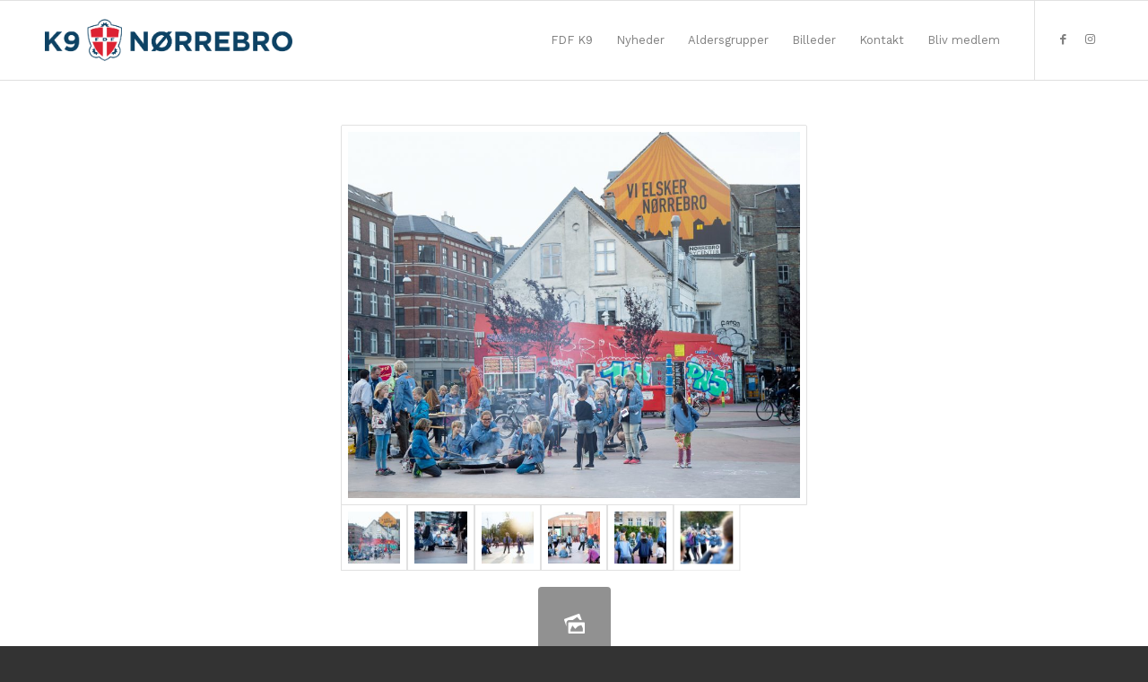

--- FILE ---
content_type: text/html; charset=UTF-8
request_url: https://fdfk9.dk/2017/09/
body_size: 11608
content:
<!DOCTYPE html>
<html lang="da-DK" class="html_stretched responsive av-preloader-disabled  html_header_top html_logo_left html_main_nav_header html_menu_right html_slim html_header_sticky html_header_shrinking html_mobile_menu_phone html_header_searchicon_disabled html_content_align_center html_header_unstick_top html_header_stretch_disabled html_av-overlay-side html_av-overlay-side-classic html_av-submenu-noclone html_entry_id_2334 av-cookies-no-cookie-consent av-no-preview av-default-lightbox html_text_menu_active av-mobile-menu-switch-default">
<head>
<meta charset="UTF-8" />
<meta name="robots" content="noindex, follow" />


<!-- mobile setting -->
<meta name="viewport" content="width=device-width, initial-scale=1">

<!-- Scripts/CSS and wp_head hook -->
<title>september 2017 &#8211; FDF K9 Nørrebro</title>
<meta name='robots' content='max-image-preview:large' />
<link rel="alternate" type="application/rss+xml" title="FDF K9 Nørrebro &raquo; Feed" href="https://fdfk9.dk/feed/" />
<link rel="alternate" type="application/rss+xml" title="FDF K9 Nørrebro &raquo;-kommentar-feed" href="https://fdfk9.dk/comments/feed/" />

<!-- google webfont font replacement -->

			<script type='text/javascript'>

				(function() {

					/*	check if webfonts are disabled by user setting via cookie - or user must opt in.	*/
					var html = document.getElementsByTagName('html')[0];
					var cookie_check = html.className.indexOf('av-cookies-needs-opt-in') >= 0 || html.className.indexOf('av-cookies-can-opt-out') >= 0;
					var allow_continue = true;
					var silent_accept_cookie = html.className.indexOf('av-cookies-user-silent-accept') >= 0;

					if( cookie_check && ! silent_accept_cookie )
					{
						if( ! document.cookie.match(/aviaCookieConsent/) || html.className.indexOf('av-cookies-session-refused') >= 0 )
						{
							allow_continue = false;
						}
						else
						{
							if( ! document.cookie.match(/aviaPrivacyRefuseCookiesHideBar/) )
							{
								allow_continue = false;
							}
							else if( ! document.cookie.match(/aviaPrivacyEssentialCookiesEnabled/) )
							{
								allow_continue = false;
							}
							else if( document.cookie.match(/aviaPrivacyGoogleWebfontsDisabled/) )
							{
								allow_continue = false;
							}
						}
					}

					if( allow_continue )
					{
						var f = document.createElement('link');

						f.type 	= 'text/css';
						f.rel 	= 'stylesheet';
						f.href 	= '//fonts.googleapis.com/css?family=Work+Sans:700,400,100&display=auto';
						f.id 	= 'avia-google-webfont';

						document.getElementsByTagName('head')[0].appendChild(f);
					}
				})();

			</script>
			<script type="text/javascript">
window._wpemojiSettings = {"baseUrl":"https:\/\/s.w.org\/images\/core\/emoji\/14.0.0\/72x72\/","ext":".png","svgUrl":"https:\/\/s.w.org\/images\/core\/emoji\/14.0.0\/svg\/","svgExt":".svg","source":{"concatemoji":"https:\/\/fdfk9.dk\/wp-includes\/js\/wp-emoji-release.min.js?ver=6.2.8"}};
/*! This file is auto-generated */
!function(e,a,t){var n,r,o,i=a.createElement("canvas"),p=i.getContext&&i.getContext("2d");function s(e,t){p.clearRect(0,0,i.width,i.height),p.fillText(e,0,0);e=i.toDataURL();return p.clearRect(0,0,i.width,i.height),p.fillText(t,0,0),e===i.toDataURL()}function c(e){var t=a.createElement("script");t.src=e,t.defer=t.type="text/javascript",a.getElementsByTagName("head")[0].appendChild(t)}for(o=Array("flag","emoji"),t.supports={everything:!0,everythingExceptFlag:!0},r=0;r<o.length;r++)t.supports[o[r]]=function(e){if(p&&p.fillText)switch(p.textBaseline="top",p.font="600 32px Arial",e){case"flag":return s("\ud83c\udff3\ufe0f\u200d\u26a7\ufe0f","\ud83c\udff3\ufe0f\u200b\u26a7\ufe0f")?!1:!s("\ud83c\uddfa\ud83c\uddf3","\ud83c\uddfa\u200b\ud83c\uddf3")&&!s("\ud83c\udff4\udb40\udc67\udb40\udc62\udb40\udc65\udb40\udc6e\udb40\udc67\udb40\udc7f","\ud83c\udff4\u200b\udb40\udc67\u200b\udb40\udc62\u200b\udb40\udc65\u200b\udb40\udc6e\u200b\udb40\udc67\u200b\udb40\udc7f");case"emoji":return!s("\ud83e\udef1\ud83c\udffb\u200d\ud83e\udef2\ud83c\udfff","\ud83e\udef1\ud83c\udffb\u200b\ud83e\udef2\ud83c\udfff")}return!1}(o[r]),t.supports.everything=t.supports.everything&&t.supports[o[r]],"flag"!==o[r]&&(t.supports.everythingExceptFlag=t.supports.everythingExceptFlag&&t.supports[o[r]]);t.supports.everythingExceptFlag=t.supports.everythingExceptFlag&&!t.supports.flag,t.DOMReady=!1,t.readyCallback=function(){t.DOMReady=!0},t.supports.everything||(n=function(){t.readyCallback()},a.addEventListener?(a.addEventListener("DOMContentLoaded",n,!1),e.addEventListener("load",n,!1)):(e.attachEvent("onload",n),a.attachEvent("onreadystatechange",function(){"complete"===a.readyState&&t.readyCallback()})),(e=t.source||{}).concatemoji?c(e.concatemoji):e.wpemoji&&e.twemoji&&(c(e.twemoji),c(e.wpemoji)))}(window,document,window._wpemojiSettings);
</script>
<style type="text/css">
img.wp-smiley,
img.emoji {
	display: inline !important;
	border: none !important;
	box-shadow: none !important;
	height: 1em !important;
	width: 1em !important;
	margin: 0 0.07em !important;
	vertical-align: -0.1em !important;
	background: none !important;
	padding: 0 !important;
}
</style>
	<link rel='stylesheet' id='wp-block-library-css' href='https://fdfk9.dk/wp-includes/css/dist/block-library/style.min.css?ver=6.2.8' type='text/css' media='all' />
<style id='global-styles-inline-css' type='text/css'>
body{--wp--preset--color--black: #000000;--wp--preset--color--cyan-bluish-gray: #abb8c3;--wp--preset--color--white: #ffffff;--wp--preset--color--pale-pink: #f78da7;--wp--preset--color--vivid-red: #cf2e2e;--wp--preset--color--luminous-vivid-orange: #ff6900;--wp--preset--color--luminous-vivid-amber: #fcb900;--wp--preset--color--light-green-cyan: #7bdcb5;--wp--preset--color--vivid-green-cyan: #00d084;--wp--preset--color--pale-cyan-blue: #8ed1fc;--wp--preset--color--vivid-cyan-blue: #0693e3;--wp--preset--color--vivid-purple: #9b51e0;--wp--preset--color--metallic-red: #b02b2c;--wp--preset--color--maximum-yellow-red: #edae44;--wp--preset--color--yellow-sun: #eeee22;--wp--preset--color--palm-leaf: #83a846;--wp--preset--color--aero: #7bb0e7;--wp--preset--color--old-lavender: #745f7e;--wp--preset--color--steel-teal: #5f8789;--wp--preset--color--raspberry-pink: #d65799;--wp--preset--color--medium-turquoise: #4ecac2;--wp--preset--gradient--vivid-cyan-blue-to-vivid-purple: linear-gradient(135deg,rgba(6,147,227,1) 0%,rgb(155,81,224) 100%);--wp--preset--gradient--light-green-cyan-to-vivid-green-cyan: linear-gradient(135deg,rgb(122,220,180) 0%,rgb(0,208,130) 100%);--wp--preset--gradient--luminous-vivid-amber-to-luminous-vivid-orange: linear-gradient(135deg,rgba(252,185,0,1) 0%,rgba(255,105,0,1) 100%);--wp--preset--gradient--luminous-vivid-orange-to-vivid-red: linear-gradient(135deg,rgba(255,105,0,1) 0%,rgb(207,46,46) 100%);--wp--preset--gradient--very-light-gray-to-cyan-bluish-gray: linear-gradient(135deg,rgb(238,238,238) 0%,rgb(169,184,195) 100%);--wp--preset--gradient--cool-to-warm-spectrum: linear-gradient(135deg,rgb(74,234,220) 0%,rgb(151,120,209) 20%,rgb(207,42,186) 40%,rgb(238,44,130) 60%,rgb(251,105,98) 80%,rgb(254,248,76) 100%);--wp--preset--gradient--blush-light-purple: linear-gradient(135deg,rgb(255,206,236) 0%,rgb(152,150,240) 100%);--wp--preset--gradient--blush-bordeaux: linear-gradient(135deg,rgb(254,205,165) 0%,rgb(254,45,45) 50%,rgb(107,0,62) 100%);--wp--preset--gradient--luminous-dusk: linear-gradient(135deg,rgb(255,203,112) 0%,rgb(199,81,192) 50%,rgb(65,88,208) 100%);--wp--preset--gradient--pale-ocean: linear-gradient(135deg,rgb(255,245,203) 0%,rgb(182,227,212) 50%,rgb(51,167,181) 100%);--wp--preset--gradient--electric-grass: linear-gradient(135deg,rgb(202,248,128) 0%,rgb(113,206,126) 100%);--wp--preset--gradient--midnight: linear-gradient(135deg,rgb(2,3,129) 0%,rgb(40,116,252) 100%);--wp--preset--duotone--dark-grayscale: url('#wp-duotone-dark-grayscale');--wp--preset--duotone--grayscale: url('#wp-duotone-grayscale');--wp--preset--duotone--purple-yellow: url('#wp-duotone-purple-yellow');--wp--preset--duotone--blue-red: url('#wp-duotone-blue-red');--wp--preset--duotone--midnight: url('#wp-duotone-midnight');--wp--preset--duotone--magenta-yellow: url('#wp-duotone-magenta-yellow');--wp--preset--duotone--purple-green: url('#wp-duotone-purple-green');--wp--preset--duotone--blue-orange: url('#wp-duotone-blue-orange');--wp--preset--font-size--small: 1rem;--wp--preset--font-size--medium: 1.125rem;--wp--preset--font-size--large: 1.75rem;--wp--preset--font-size--x-large: clamp(1.75rem, 3vw, 2.25rem);--wp--preset--spacing--20: 0.44rem;--wp--preset--spacing--30: 0.67rem;--wp--preset--spacing--40: 1rem;--wp--preset--spacing--50: 1.5rem;--wp--preset--spacing--60: 2.25rem;--wp--preset--spacing--70: 3.38rem;--wp--preset--spacing--80: 5.06rem;--wp--preset--shadow--natural: 6px 6px 9px rgba(0, 0, 0, 0.2);--wp--preset--shadow--deep: 12px 12px 50px rgba(0, 0, 0, 0.4);--wp--preset--shadow--sharp: 6px 6px 0px rgba(0, 0, 0, 0.2);--wp--preset--shadow--outlined: 6px 6px 0px -3px rgba(255, 255, 255, 1), 6px 6px rgba(0, 0, 0, 1);--wp--preset--shadow--crisp: 6px 6px 0px rgba(0, 0, 0, 1);}body { margin: 0;--wp--style--global--content-size: 800px;--wp--style--global--wide-size: 1130px; }.wp-site-blocks > .alignleft { float: left; margin-right: 2em; }.wp-site-blocks > .alignright { float: right; margin-left: 2em; }.wp-site-blocks > .aligncenter { justify-content: center; margin-left: auto; margin-right: auto; }:where(.is-layout-flex){gap: 0.5em;}body .is-layout-flow > .alignleft{float: left;margin-inline-start: 0;margin-inline-end: 2em;}body .is-layout-flow > .alignright{float: right;margin-inline-start: 2em;margin-inline-end: 0;}body .is-layout-flow > .aligncenter{margin-left: auto !important;margin-right: auto !important;}body .is-layout-constrained > .alignleft{float: left;margin-inline-start: 0;margin-inline-end: 2em;}body .is-layout-constrained > .alignright{float: right;margin-inline-start: 2em;margin-inline-end: 0;}body .is-layout-constrained > .aligncenter{margin-left: auto !important;margin-right: auto !important;}body .is-layout-constrained > :where(:not(.alignleft):not(.alignright):not(.alignfull)){max-width: var(--wp--style--global--content-size);margin-left: auto !important;margin-right: auto !important;}body .is-layout-constrained > .alignwide{max-width: var(--wp--style--global--wide-size);}body .is-layout-flex{display: flex;}body .is-layout-flex{flex-wrap: wrap;align-items: center;}body .is-layout-flex > *{margin: 0;}body{padding-top: 0px;padding-right: 0px;padding-bottom: 0px;padding-left: 0px;}a:where(:not(.wp-element-button)){text-decoration: underline;}.wp-element-button, .wp-block-button__link{background-color: #32373c;border-width: 0;color: #fff;font-family: inherit;font-size: inherit;line-height: inherit;padding: calc(0.667em + 2px) calc(1.333em + 2px);text-decoration: none;}.has-black-color{color: var(--wp--preset--color--black) !important;}.has-cyan-bluish-gray-color{color: var(--wp--preset--color--cyan-bluish-gray) !important;}.has-white-color{color: var(--wp--preset--color--white) !important;}.has-pale-pink-color{color: var(--wp--preset--color--pale-pink) !important;}.has-vivid-red-color{color: var(--wp--preset--color--vivid-red) !important;}.has-luminous-vivid-orange-color{color: var(--wp--preset--color--luminous-vivid-orange) !important;}.has-luminous-vivid-amber-color{color: var(--wp--preset--color--luminous-vivid-amber) !important;}.has-light-green-cyan-color{color: var(--wp--preset--color--light-green-cyan) !important;}.has-vivid-green-cyan-color{color: var(--wp--preset--color--vivid-green-cyan) !important;}.has-pale-cyan-blue-color{color: var(--wp--preset--color--pale-cyan-blue) !important;}.has-vivid-cyan-blue-color{color: var(--wp--preset--color--vivid-cyan-blue) !important;}.has-vivid-purple-color{color: var(--wp--preset--color--vivid-purple) !important;}.has-metallic-red-color{color: var(--wp--preset--color--metallic-red) !important;}.has-maximum-yellow-red-color{color: var(--wp--preset--color--maximum-yellow-red) !important;}.has-yellow-sun-color{color: var(--wp--preset--color--yellow-sun) !important;}.has-palm-leaf-color{color: var(--wp--preset--color--palm-leaf) !important;}.has-aero-color{color: var(--wp--preset--color--aero) !important;}.has-old-lavender-color{color: var(--wp--preset--color--old-lavender) !important;}.has-steel-teal-color{color: var(--wp--preset--color--steel-teal) !important;}.has-raspberry-pink-color{color: var(--wp--preset--color--raspberry-pink) !important;}.has-medium-turquoise-color{color: var(--wp--preset--color--medium-turquoise) !important;}.has-black-background-color{background-color: var(--wp--preset--color--black) !important;}.has-cyan-bluish-gray-background-color{background-color: var(--wp--preset--color--cyan-bluish-gray) !important;}.has-white-background-color{background-color: var(--wp--preset--color--white) !important;}.has-pale-pink-background-color{background-color: var(--wp--preset--color--pale-pink) !important;}.has-vivid-red-background-color{background-color: var(--wp--preset--color--vivid-red) !important;}.has-luminous-vivid-orange-background-color{background-color: var(--wp--preset--color--luminous-vivid-orange) !important;}.has-luminous-vivid-amber-background-color{background-color: var(--wp--preset--color--luminous-vivid-amber) !important;}.has-light-green-cyan-background-color{background-color: var(--wp--preset--color--light-green-cyan) !important;}.has-vivid-green-cyan-background-color{background-color: var(--wp--preset--color--vivid-green-cyan) !important;}.has-pale-cyan-blue-background-color{background-color: var(--wp--preset--color--pale-cyan-blue) !important;}.has-vivid-cyan-blue-background-color{background-color: var(--wp--preset--color--vivid-cyan-blue) !important;}.has-vivid-purple-background-color{background-color: var(--wp--preset--color--vivid-purple) !important;}.has-metallic-red-background-color{background-color: var(--wp--preset--color--metallic-red) !important;}.has-maximum-yellow-red-background-color{background-color: var(--wp--preset--color--maximum-yellow-red) !important;}.has-yellow-sun-background-color{background-color: var(--wp--preset--color--yellow-sun) !important;}.has-palm-leaf-background-color{background-color: var(--wp--preset--color--palm-leaf) !important;}.has-aero-background-color{background-color: var(--wp--preset--color--aero) !important;}.has-old-lavender-background-color{background-color: var(--wp--preset--color--old-lavender) !important;}.has-steel-teal-background-color{background-color: var(--wp--preset--color--steel-teal) !important;}.has-raspberry-pink-background-color{background-color: var(--wp--preset--color--raspberry-pink) !important;}.has-medium-turquoise-background-color{background-color: var(--wp--preset--color--medium-turquoise) !important;}.has-black-border-color{border-color: var(--wp--preset--color--black) !important;}.has-cyan-bluish-gray-border-color{border-color: var(--wp--preset--color--cyan-bluish-gray) !important;}.has-white-border-color{border-color: var(--wp--preset--color--white) !important;}.has-pale-pink-border-color{border-color: var(--wp--preset--color--pale-pink) !important;}.has-vivid-red-border-color{border-color: var(--wp--preset--color--vivid-red) !important;}.has-luminous-vivid-orange-border-color{border-color: var(--wp--preset--color--luminous-vivid-orange) !important;}.has-luminous-vivid-amber-border-color{border-color: var(--wp--preset--color--luminous-vivid-amber) !important;}.has-light-green-cyan-border-color{border-color: var(--wp--preset--color--light-green-cyan) !important;}.has-vivid-green-cyan-border-color{border-color: var(--wp--preset--color--vivid-green-cyan) !important;}.has-pale-cyan-blue-border-color{border-color: var(--wp--preset--color--pale-cyan-blue) !important;}.has-vivid-cyan-blue-border-color{border-color: var(--wp--preset--color--vivid-cyan-blue) !important;}.has-vivid-purple-border-color{border-color: var(--wp--preset--color--vivid-purple) !important;}.has-metallic-red-border-color{border-color: var(--wp--preset--color--metallic-red) !important;}.has-maximum-yellow-red-border-color{border-color: var(--wp--preset--color--maximum-yellow-red) !important;}.has-yellow-sun-border-color{border-color: var(--wp--preset--color--yellow-sun) !important;}.has-palm-leaf-border-color{border-color: var(--wp--preset--color--palm-leaf) !important;}.has-aero-border-color{border-color: var(--wp--preset--color--aero) !important;}.has-old-lavender-border-color{border-color: var(--wp--preset--color--old-lavender) !important;}.has-steel-teal-border-color{border-color: var(--wp--preset--color--steel-teal) !important;}.has-raspberry-pink-border-color{border-color: var(--wp--preset--color--raspberry-pink) !important;}.has-medium-turquoise-border-color{border-color: var(--wp--preset--color--medium-turquoise) !important;}.has-vivid-cyan-blue-to-vivid-purple-gradient-background{background: var(--wp--preset--gradient--vivid-cyan-blue-to-vivid-purple) !important;}.has-light-green-cyan-to-vivid-green-cyan-gradient-background{background: var(--wp--preset--gradient--light-green-cyan-to-vivid-green-cyan) !important;}.has-luminous-vivid-amber-to-luminous-vivid-orange-gradient-background{background: var(--wp--preset--gradient--luminous-vivid-amber-to-luminous-vivid-orange) !important;}.has-luminous-vivid-orange-to-vivid-red-gradient-background{background: var(--wp--preset--gradient--luminous-vivid-orange-to-vivid-red) !important;}.has-very-light-gray-to-cyan-bluish-gray-gradient-background{background: var(--wp--preset--gradient--very-light-gray-to-cyan-bluish-gray) !important;}.has-cool-to-warm-spectrum-gradient-background{background: var(--wp--preset--gradient--cool-to-warm-spectrum) !important;}.has-blush-light-purple-gradient-background{background: var(--wp--preset--gradient--blush-light-purple) !important;}.has-blush-bordeaux-gradient-background{background: var(--wp--preset--gradient--blush-bordeaux) !important;}.has-luminous-dusk-gradient-background{background: var(--wp--preset--gradient--luminous-dusk) !important;}.has-pale-ocean-gradient-background{background: var(--wp--preset--gradient--pale-ocean) !important;}.has-electric-grass-gradient-background{background: var(--wp--preset--gradient--electric-grass) !important;}.has-midnight-gradient-background{background: var(--wp--preset--gradient--midnight) !important;}.has-small-font-size{font-size: var(--wp--preset--font-size--small) !important;}.has-medium-font-size{font-size: var(--wp--preset--font-size--medium) !important;}.has-large-font-size{font-size: var(--wp--preset--font-size--large) !important;}.has-x-large-font-size{font-size: var(--wp--preset--font-size--x-large) !important;}
.wp-block-navigation a:where(:not(.wp-element-button)){color: inherit;}
:where(.wp-block-columns.is-layout-flex){gap: 2em;}
.wp-block-pullquote{font-size: 1.5em;line-height: 1.6;}
</style>
<link rel='stylesheet' id='avia-merged-styles-css' href='https://fdfk9.dk/wp-content/uploads/dynamic_avia/avia-merged-styles-e8479949e7e2cf7164fbaaceeaeebaea---64ebd17413995.css' type='text/css' media='all' />
<script type='text/javascript' src='https://fdfk9.dk/wp-includes/js/jquery/jquery.min.js?ver=3.6.4' id='jquery-core-js'></script>
<script type='text/javascript' src='https://fdfk9.dk/wp-includes/js/jquery/jquery-migrate.min.js?ver=3.4.0' id='jquery-migrate-js'></script>
<link rel="https://api.w.org/" href="https://fdfk9.dk/wp-json/" /><link rel="EditURI" type="application/rsd+xml" title="RSD" href="https://fdfk9.dk/xmlrpc.php?rsd" />
<link rel="wlwmanifest" type="application/wlwmanifest+xml" href="https://fdfk9.dk/wp-includes/wlwmanifest.xml" />
<meta name="generator" content="WordPress 6.2.8" />
<link rel="profile" href="http://gmpg.org/xfn/11" />
<link rel="alternate" type="application/rss+xml" title="FDF K9 Nørrebro RSS2 Feed" href="https://fdfk9.dk/feed/" />
<link rel="pingback" href="https://fdfk9.dk/xmlrpc.php" />
<!--[if lt IE 9]><script src="https://fdfk9.dk/wp-content/themes/enfold/js/html5shiv.js"></script><![endif]-->
<link rel="icon" href="https://fdfk9.dk/wp-content/uploads/2020/07/fdf_favicon.png" type="image/png">

<!-- To speed up the rendering and to display the site as fast as possible to the user we include some styles and scripts for above the fold content inline -->
<script type="text/javascript">'use strict';var avia_is_mobile=!1;if(/Android|webOS|iPhone|iPad|iPod|BlackBerry|IEMobile|Opera Mini/i.test(navigator.userAgent)&&'ontouchstart' in document.documentElement){avia_is_mobile=!0;document.documentElement.className+=' avia_mobile '}
else{document.documentElement.className+=' avia_desktop '};document.documentElement.className+=' js_active ';(function(){var e=['-webkit-','-moz-','-ms-',''],n='',o=!1,a=!1;for(var t in e){if(e[t]+'transform' in document.documentElement.style){o=!0;n=e[t]+'transform'};if(e[t]+'perspective' in document.documentElement.style){a=!0}};if(o){document.documentElement.className+=' avia_transform '};if(a){document.documentElement.className+=' avia_transform3d '};if(typeof document.getElementsByClassName=='function'&&typeof document.documentElement.getBoundingClientRect=='function'&&avia_is_mobile==!1){if(n&&window.innerHeight>0){setTimeout(function(){var e=0,o={},a=0,t=document.getElementsByClassName('av-parallax'),i=window.pageYOffset||document.documentElement.scrollTop;for(e=0;e<t.length;e++){t[e].style.top='0px';o=t[e].getBoundingClientRect();a=Math.ceil((window.innerHeight+i-o.top)*0.3);t[e].style[n]='translate(0px, '+a+'px)';t[e].style.top='auto';t[e].className+=' enabled-parallax '}},50)}}})();</script>		<style type="text/css" id="wp-custom-css">
			h1, h2, h3, h4, h5, h6 { text-transform: none !important; }
		</style>
		<style type='text/css'>
@font-face {font-family: 'entypo-fontello'; font-weight: normal; font-style: normal; font-display: auto;
src: url('https://fdfk9.dk/wp-content/themes/enfold/config-templatebuilder/avia-template-builder/assets/fonts/entypo-fontello.woff2') format('woff2'),
url('https://fdfk9.dk/wp-content/themes/enfold/config-templatebuilder/avia-template-builder/assets/fonts/entypo-fontello.woff') format('woff'),
url('https://fdfk9.dk/wp-content/themes/enfold/config-templatebuilder/avia-template-builder/assets/fonts/entypo-fontello.ttf') format('truetype'),
url('https://fdfk9.dk/wp-content/themes/enfold/config-templatebuilder/avia-template-builder/assets/fonts/entypo-fontello.svg#entypo-fontello') format('svg'),
url('https://fdfk9.dk/wp-content/themes/enfold/config-templatebuilder/avia-template-builder/assets/fonts/entypo-fontello.eot'),
url('https://fdfk9.dk/wp-content/themes/enfold/config-templatebuilder/avia-template-builder/assets/fonts/entypo-fontello.eot?#iefix') format('embedded-opentype');
} #top .avia-font-entypo-fontello, body .avia-font-entypo-fontello, html body [data-av_iconfont='entypo-fontello']:before{ font-family: 'entypo-fontello'; }

@font-face {font-family: 'fontello'; font-weight: normal; font-style: normal; font-display: auto;
src: url('https://fdfk9.dk/wp-content/uploads/avia_fonts/fontello/fontello.woff2') format('woff2'),
url('https://fdfk9.dk/wp-content/uploads/avia_fonts/fontello/fontello.woff') format('woff'),
url('https://fdfk9.dk/wp-content/uploads/avia_fonts/fontello/fontello.ttf') format('truetype'),
url('https://fdfk9.dk/wp-content/uploads/avia_fonts/fontello/fontello.svg#fontello') format('svg'),
url('https://fdfk9.dk/wp-content/uploads/avia_fonts/fontello/fontello.eot'),
url('https://fdfk9.dk/wp-content/uploads/avia_fonts/fontello/fontello.eot?#iefix') format('embedded-opentype');
} #top .avia-font-fontello, body .avia-font-fontello, html body [data-av_iconfont='fontello']:before{ font-family: 'fontello'; }
</style>

<!--
Debugging Info for Theme support: 

Theme: Enfold
Version: 5.1.2
Installed: enfold
AviaFramework Version: 5.0
AviaBuilder Version: 4.8
aviaElementManager Version: 1.0.1
ML:536870912-PU:35-PLA:5
WP:6.2.8
Compress: CSS:all theme files - JS:all theme files
Updates: enabled - token has changed and not verified
PLAu:5
-->
</head>

<body id="top" class="archive date stretched rtl_columns av-curtain-numeric work_sans  avia-responsive-images-support" itemscope="itemscope" itemtype="https://schema.org/WebPage" >

	<svg xmlns="http://www.w3.org/2000/svg" viewBox="0 0 0 0" width="0" height="0" focusable="false" role="none" style="visibility: hidden; position: absolute; left: -9999px; overflow: hidden;" ><defs><filter id="wp-duotone-dark-grayscale"><feColorMatrix color-interpolation-filters="sRGB" type="matrix" values=" .299 .587 .114 0 0 .299 .587 .114 0 0 .299 .587 .114 0 0 .299 .587 .114 0 0 " /><feComponentTransfer color-interpolation-filters="sRGB" ><feFuncR type="table" tableValues="0 0.49803921568627" /><feFuncG type="table" tableValues="0 0.49803921568627" /><feFuncB type="table" tableValues="0 0.49803921568627" /><feFuncA type="table" tableValues="1 1" /></feComponentTransfer><feComposite in2="SourceGraphic" operator="in" /></filter></defs></svg><svg xmlns="http://www.w3.org/2000/svg" viewBox="0 0 0 0" width="0" height="0" focusable="false" role="none" style="visibility: hidden; position: absolute; left: -9999px; overflow: hidden;" ><defs><filter id="wp-duotone-grayscale"><feColorMatrix color-interpolation-filters="sRGB" type="matrix" values=" .299 .587 .114 0 0 .299 .587 .114 0 0 .299 .587 .114 0 0 .299 .587 .114 0 0 " /><feComponentTransfer color-interpolation-filters="sRGB" ><feFuncR type="table" tableValues="0 1" /><feFuncG type="table" tableValues="0 1" /><feFuncB type="table" tableValues="0 1" /><feFuncA type="table" tableValues="1 1" /></feComponentTransfer><feComposite in2="SourceGraphic" operator="in" /></filter></defs></svg><svg xmlns="http://www.w3.org/2000/svg" viewBox="0 0 0 0" width="0" height="0" focusable="false" role="none" style="visibility: hidden; position: absolute; left: -9999px; overflow: hidden;" ><defs><filter id="wp-duotone-purple-yellow"><feColorMatrix color-interpolation-filters="sRGB" type="matrix" values=" .299 .587 .114 0 0 .299 .587 .114 0 0 .299 .587 .114 0 0 .299 .587 .114 0 0 " /><feComponentTransfer color-interpolation-filters="sRGB" ><feFuncR type="table" tableValues="0.54901960784314 0.98823529411765" /><feFuncG type="table" tableValues="0 1" /><feFuncB type="table" tableValues="0.71764705882353 0.25490196078431" /><feFuncA type="table" tableValues="1 1" /></feComponentTransfer><feComposite in2="SourceGraphic" operator="in" /></filter></defs></svg><svg xmlns="http://www.w3.org/2000/svg" viewBox="0 0 0 0" width="0" height="0" focusable="false" role="none" style="visibility: hidden; position: absolute; left: -9999px; overflow: hidden;" ><defs><filter id="wp-duotone-blue-red"><feColorMatrix color-interpolation-filters="sRGB" type="matrix" values=" .299 .587 .114 0 0 .299 .587 .114 0 0 .299 .587 .114 0 0 .299 .587 .114 0 0 " /><feComponentTransfer color-interpolation-filters="sRGB" ><feFuncR type="table" tableValues="0 1" /><feFuncG type="table" tableValues="0 0.27843137254902" /><feFuncB type="table" tableValues="0.5921568627451 0.27843137254902" /><feFuncA type="table" tableValues="1 1" /></feComponentTransfer><feComposite in2="SourceGraphic" operator="in" /></filter></defs></svg><svg xmlns="http://www.w3.org/2000/svg" viewBox="0 0 0 0" width="0" height="0" focusable="false" role="none" style="visibility: hidden; position: absolute; left: -9999px; overflow: hidden;" ><defs><filter id="wp-duotone-midnight"><feColorMatrix color-interpolation-filters="sRGB" type="matrix" values=" .299 .587 .114 0 0 .299 .587 .114 0 0 .299 .587 .114 0 0 .299 .587 .114 0 0 " /><feComponentTransfer color-interpolation-filters="sRGB" ><feFuncR type="table" tableValues="0 0" /><feFuncG type="table" tableValues="0 0.64705882352941" /><feFuncB type="table" tableValues="0 1" /><feFuncA type="table" tableValues="1 1" /></feComponentTransfer><feComposite in2="SourceGraphic" operator="in" /></filter></defs></svg><svg xmlns="http://www.w3.org/2000/svg" viewBox="0 0 0 0" width="0" height="0" focusable="false" role="none" style="visibility: hidden; position: absolute; left: -9999px; overflow: hidden;" ><defs><filter id="wp-duotone-magenta-yellow"><feColorMatrix color-interpolation-filters="sRGB" type="matrix" values=" .299 .587 .114 0 0 .299 .587 .114 0 0 .299 .587 .114 0 0 .299 .587 .114 0 0 " /><feComponentTransfer color-interpolation-filters="sRGB" ><feFuncR type="table" tableValues="0.78039215686275 1" /><feFuncG type="table" tableValues="0 0.94901960784314" /><feFuncB type="table" tableValues="0.35294117647059 0.47058823529412" /><feFuncA type="table" tableValues="1 1" /></feComponentTransfer><feComposite in2="SourceGraphic" operator="in" /></filter></defs></svg><svg xmlns="http://www.w3.org/2000/svg" viewBox="0 0 0 0" width="0" height="0" focusable="false" role="none" style="visibility: hidden; position: absolute; left: -9999px; overflow: hidden;" ><defs><filter id="wp-duotone-purple-green"><feColorMatrix color-interpolation-filters="sRGB" type="matrix" values=" .299 .587 .114 0 0 .299 .587 .114 0 0 .299 .587 .114 0 0 .299 .587 .114 0 0 " /><feComponentTransfer color-interpolation-filters="sRGB" ><feFuncR type="table" tableValues="0.65098039215686 0.40392156862745" /><feFuncG type="table" tableValues="0 1" /><feFuncB type="table" tableValues="0.44705882352941 0.4" /><feFuncA type="table" tableValues="1 1" /></feComponentTransfer><feComposite in2="SourceGraphic" operator="in" /></filter></defs></svg><svg xmlns="http://www.w3.org/2000/svg" viewBox="0 0 0 0" width="0" height="0" focusable="false" role="none" style="visibility: hidden; position: absolute; left: -9999px; overflow: hidden;" ><defs><filter id="wp-duotone-blue-orange"><feColorMatrix color-interpolation-filters="sRGB" type="matrix" values=" .299 .587 .114 0 0 .299 .587 .114 0 0 .299 .587 .114 0 0 .299 .587 .114 0 0 " /><feComponentTransfer color-interpolation-filters="sRGB" ><feFuncR type="table" tableValues="0.098039215686275 1" /><feFuncG type="table" tableValues="0 0.66274509803922" /><feFuncB type="table" tableValues="0.84705882352941 0.41960784313725" /><feFuncA type="table" tableValues="1 1" /></feComponentTransfer><feComposite in2="SourceGraphic" operator="in" /></filter></defs></svg>
	<div id='wrap_all'>

	
<header id='header' class='all_colors header_color light_bg_color  av_header_top av_logo_left av_main_nav_header av_menu_right av_slim av_header_sticky av_header_shrinking av_header_stretch_disabled av_mobile_menu_phone av_header_searchicon_disabled av_header_unstick_top av_bottom_nav_disabled  av_header_border_disabled'  role="banner" itemscope="itemscope" itemtype="https://schema.org/WPHeader" >

		<div  id='header_main' class='container_wrap container_wrap_logo'>

        <div class='container av-logo-container'><div class='inner-container'><span class='logo avia-standard-logo'><a href='https://fdfk9.dk/' class=''><img src="https://fdfk9.dk/wp-content/uploads/2019/01/Logo_web_large_2019_01.01.png" srcset="https://fdfk9.dk/wp-content/uploads/2019/01/Logo_web_large_2019_01.01.png 1410w, https://fdfk9.dk/wp-content/uploads/2019/01/Logo_web_large_2019_01.01-300x96.png 300w, https://fdfk9.dk/wp-content/uploads/2019/01/Logo_web_large_2019_01.01-768x245.png 768w, https://fdfk9.dk/wp-content/uploads/2019/01/Logo_web_large_2019_01.01-1030x329.png 1030w, https://fdfk9.dk/wp-content/uploads/2019/01/Logo_web_large_2019_01.01-705x225.png 705w, https://fdfk9.dk/wp-content/uploads/2019/01/Logo_web_large_2019_01.01-450x144.png 450w" sizes="(max-width: 1410px) 100vw, 1410px" height="100" width="300" alt='FDF K9 Nørrebro' title='Logo_web_large_2019_01.01' /></a></span><nav class='main_menu' data-selectname='Vælg en side'  role="navigation" itemscope="itemscope" itemtype="https://schema.org/SiteNavigationElement" ><div class="avia-menu av-main-nav-wrap av_menu_icon_beside"><ul role="menu" class="menu av-main-nav" id="avia-menu"><li role="menuitem" id="menu-item-243" class="menu-item menu-item-type-post_type menu-item-object-page menu-item-has-children menu-item-top-level menu-item-top-level-1"><a href="https://fdfk9.dk/om-fdf/" itemprop="url" tabindex="0"><span class="avia-bullet"></span><span class="avia-menu-text">FDF K9</span><span class="avia-menu-fx"><span class="avia-arrow-wrap"><span class="avia-arrow"></span></span></span></a>


<ul class="sub-menu">
	<li role="menuitem" id="menu-item-2531" class="menu-item menu-item-type-post_type menu-item-object-page"><a href="https://fdfk9.dk/om-fdf/" itemprop="url" tabindex="0"><span class="avia-bullet"></span><span class="avia-menu-text">Om FDF</span></a></li>
	<li role="menuitem" id="menu-item-1990" class="menu-item menu-item-type-post_type menu-item-object-page"><a href="https://fdfk9.dk/bliv-leder/" itemprop="url" tabindex="0"><span class="avia-bullet"></span><span class="avia-menu-text">Bliv leder</span></a></li>
	<li role="menuitem" id="menu-item-2289" class="menu-item menu-item-type-post_type menu-item-object-page"><a href="https://fdfk9.dk/kalender-2-0/" itemprop="url" tabindex="0"><span class="avia-bullet"></span><span class="avia-menu-text">Kalender</span></a></li>
	<li role="menuitem" id="menu-item-3035" class="menu-item menu-item-type-post_type menu-item-object-page"><a href="https://fdfk9.dk/skjold/" itemprop="url" tabindex="0"><span class="avia-bullet"></span><span class="avia-menu-text">Skjold</span></a></li>
	<li role="menuitem" id="menu-item-2621" class="menu-item menu-item-type-post_type menu-item-object-page"><a href="https://fdfk9.dk/mit-barn-skal-paa-lejr/" itemprop="url" tabindex="0"><span class="avia-bullet"></span><span class="avia-menu-text">Mit barn skal på lejr</span></a></li>
	<li role="menuitem" id="menu-item-1216" class="menu-item menu-item-type-post_type menu-item-object-page"><a href="https://fdfk9.dk/gamle-drenge/" itemprop="url" tabindex="0"><span class="avia-bullet"></span><span class="avia-menu-text">Gamle Drenge og Piger</span></a></li>
</ul>
</li>
<li role="menuitem" id="menu-item-174" class="menu-item menu-item-type-post_type menu-item-object-page menu-item-mega-parent  menu-item-top-level menu-item-top-level-2"><a href="https://fdfk9.dk/nyheder/" itemprop="url" tabindex="0"><span class="avia-bullet"></span><span class="avia-menu-text">Nyheder</span><span class="avia-menu-fx"><span class="avia-arrow-wrap"><span class="avia-arrow"></span></span></span></a></li>
<li role="menuitem" id="menu-item-1146" class="menu-item menu-item-type-post_type menu-item-object-page menu-item-has-children menu-item-top-level menu-item-top-level-3"><a href="https://fdfk9.dk/aldersgrupper/" itemprop="url" tabindex="0"><span class="avia-bullet"></span><span class="avia-menu-text">Aldersgrupper</span><span class="avia-menu-fx"><span class="avia-arrow-wrap"><span class="avia-arrow"></span></span></span></a>


<ul class="sub-menu">
	<li role="menuitem" id="menu-item-4293" class="menu-item menu-item-type-post_type menu-item-object-page"><a href="https://fdfk9.dk/numlinge-1-5-aarige/" itemprop="url" tabindex="0"><span class="avia-bullet"></span><span class="avia-menu-text">Numlinge 1-5 Årige</span></a></li>
	<li role="menuitem" id="menu-item-1542" class="menu-item menu-item-type-post_type menu-item-object-page"><a href="https://fdfk9.dk/7-8-aarige/" itemprop="url" tabindex="0"><span class="avia-bullet"></span><span class="avia-menu-text">Tumlinge – 7-8 Årige</span></a></li>
	<li role="menuitem" id="menu-item-333" class="menu-item menu-item-type-post_type menu-item-object-page"><a href="https://fdfk9.dk/9-12/" itemprop="url" tabindex="0"><span class="avia-bullet"></span><span class="avia-menu-text">Pilte – 9-10 Årige</span></a></li>
	<li role="menuitem" id="menu-item-447" class="menu-item menu-item-type-post_type menu-item-object-page"><a href="https://fdfk9.dk/13-16/" itemprop="url" tabindex="0"><span class="avia-bullet"></span><span class="avia-menu-text">Væbnere – 11-12 Årige</span></a></li>
	<li role="menuitem" id="menu-item-2620" class="menu-item menu-item-type-post_type menu-item-object-page"><a href="https://fdfk9.dk/5-8/" itemprop="url" tabindex="0"><span class="avia-bullet"></span><span class="avia-menu-text">Seniorvæbnere  – 13-14 Årige</span></a></li>
	<li role="menuitem" id="menu-item-2725" class="menu-item menu-item-type-post_type menu-item-object-page"><a href="https://fdfk9.dk/familie-fdf/" itemprop="url" tabindex="0"><span class="avia-bullet"></span><span class="avia-menu-text">Familie FDF</span></a></li>
</ul>
</li>
<li role="menuitem" id="menu-item-1515" class="menu-item menu-item-type-post_type menu-item-object-page menu-item-top-level menu-item-top-level-4"><a href="https://fdfk9.dk/billeder/" itemprop="url" tabindex="0"><span class="avia-bullet"></span><span class="avia-menu-text">Billeder</span><span class="avia-menu-fx"><span class="avia-arrow-wrap"><span class="avia-arrow"></span></span></span></a></li>
<li role="menuitem" id="menu-item-1696" class="menu-item menu-item-type-post_type menu-item-object-page menu-item-has-children menu-item-top-level menu-item-top-level-5"><a href="https://fdfk9.dk/kontakt/" itemprop="url" tabindex="0"><span class="avia-bullet"></span><span class="avia-menu-text">Kontakt</span><span class="avia-menu-fx"><span class="avia-arrow-wrap"><span class="avia-arrow"></span></span></span></a>


<ul class="sub-menu">
	<li role="menuitem" id="menu-item-3528" class="menu-item menu-item-type-post_type menu-item-object-page"><a href="https://fdfk9.dk/kontakt/" itemprop="url" tabindex="0"><span class="avia-bullet"></span><span class="avia-menu-text">Find os</span></a></li>
	<li role="menuitem" id="menu-item-1698" class="menu-item menu-item-type-post_type menu-item-object-page"><a href="https://fdfk9.dk/ledere/" itemprop="url" tabindex="0"><span class="avia-bullet"></span><span class="avia-menu-text">Ledere</span></a></li>
	<li role="menuitem" id="menu-item-1697" class="menu-item menu-item-type-post_type menu-item-object-page"><a href="https://fdfk9.dk/bestyrelse/" itemprop="url" tabindex="0"><span class="avia-bullet"></span><span class="avia-menu-text">Bestyrelse</span></a></li>
</ul>
</li>
<li role="menuitem" id="menu-item-1177" class="menu-item menu-item-type-post_type menu-item-object-page menu-item-top-level menu-item-top-level-6"><a href="https://fdfk9.dk/bliv-medlem/" itemprop="url" tabindex="0"><span class="avia-bullet"></span><span class="avia-menu-text">Bliv medlem</span><span class="avia-menu-fx"><span class="avia-arrow-wrap"><span class="avia-arrow"></span></span></span></a></li>
<li class="av-burger-menu-main menu-item-avia-special ">
	        			<a href="#" aria-label="Menu" aria-hidden="false">
							<span class="av-hamburger av-hamburger--spin av-js-hamburger">
								<span class="av-hamburger-box">
						          <span class="av-hamburger-inner"></span>
						          <strong>Menu</strong>
								</span>
							</span>
							<span class="avia_hidden_link_text">Menu</span>
						</a>
	        		   </li></ul></div><ul class='noLightbox social_bookmarks icon_count_2'><li class='social_bookmarks_facebook av-social-link-facebook social_icon_1'><a target="_blank" aria-label="Link to Facebook" href='https://www.facebook.com/fdfk9norrebro/' aria-hidden='false' data-av_icon='' data-av_iconfont='entypo-fontello' title='Facebook' rel="noopener"><span class='avia_hidden_link_text'>Facebook</span></a></li><li class='social_bookmarks_instagram av-social-link-instagram social_icon_2'><a target="_blank" aria-label="Link to Instagram" href='https://www.instagram.com/fdfk9' aria-hidden='false' data-av_icon='' data-av_iconfont='entypo-fontello' title='Instagram' rel="noopener"><span class='avia_hidden_link_text'>Instagram</span></a></li></ul></nav></div> </div> 
		<!-- end container_wrap-->
		</div>
		<div class='header_bg'></div>

<!-- end header -->
</header>

	<div id='main' class='all_colors' data-scroll-offset='88'>

	
		<div class='container_wrap container_wrap_first main_color fullsize'>

			<div class='container template-blog '>

				<main class='content av-content-full alpha units'  role="main" itemprop="mainContentOfPage" itemscope="itemscope" itemtype="https://schema.org/Blog" >

					

                    <article class="post-entry post-entry-type-gallery post-entry-2334 post-loop-1 post-parity-odd post-entry-last single-small  post-2334 post type-post status-publish format-gallery has-post-thumbnail hentry category-fdf-k9 category-pilte category-seniorvaebnere category-tumlinge category-vaebnere tag-fdferdetbedste tag-fdfk9 tag-medborgerne tag-noerrebro tag-pilte tag-tumlinge tag-vaebnere post_format-post-format-gallery"  itemscope="itemscope" itemtype="https://schema.org/BlogPosting" itemprop="blogPost" ><div class="big-preview single-small">
<style type="text/css" data-created_by="avia_inline_auto" id="style-css-av-av_gallery-2637d6638ae33dc6e02da578172ae86f">
#top .avia-gallery.av-av_gallery-2637d6638ae33dc6e02da578172ae86f .avia-gallery-thumb a{
width:14.2857%;
}
</style>
<div  class='avia-gallery av-av_gallery-2637d6638ae33dc6e02da578172ae86f avia_animate_when_visible avia_lazyload avia-gallery-animate avia-gallery-1'  itemprop="image" itemscope="itemscope" itemtype="https://schema.org/ImageObject" ><meta itemprop="contentURL" content="https://fdfk9.dk/2334/"><a class='avia-gallery-big fakeLightbox lightbox avia-gallery-big-crop-thumb ' href="https://fdfk9.dk/wp-content/uploads/2017/11/IMG_9815-1030x686.jpg" data-srcset="https://fdfk9.dk/wp-content/uploads/2017/11/IMG_9815-1030x686.jpg 1030w, https://fdfk9.dk/wp-content/uploads/2017/11/IMG_9815-300x200.jpg 300w, https://fdfk9.dk/wp-content/uploads/2017/11/IMG_9815-768x512.jpg 768w, https://fdfk9.dk/wp-content/uploads/2017/11/IMG_9815-1500x1000.jpg 1500w, https://fdfk9.dk/wp-content/uploads/2017/11/IMG_9815-705x470.jpg 705w, https://fdfk9.dk/wp-content/uploads/2017/11/IMG_9815-450x300.jpg 450w, https://fdfk9.dk/wp-content/uploads/2017/11/IMG_9815.jpg 2048w" data-sizes="(max-width: 1030px) 100vw, 1030px"  data-onclick='1' title='IMG_9815' ><span class='avia-gallery-big-inner'  itemprop="thumbnailUrl" ><img decoding="async" class="wp-image-2328 avia-img-lazy-loading-not-2328"  width="845" height="684" src="https://fdfk9.dk/wp-content/uploads/2017/11/IMG_9815-845x684.jpg" title='IMG_9815' alt='' srcset="https://fdfk9.dk/wp-content/uploads/2017/11/IMG_9815-845x684.jpg 845w, https://fdfk9.dk/wp-content/uploads/2017/11/IMG_9815-495x400.jpg 495w" sizes="(max-width: 845px) 100vw, 845px" /></span></a><div class='avia-gallery-thumb'><a href="https://fdfk9.dk/wp-content/uploads/2017/11/IMG_9815-1030x686.jpg" data-srcset="https://fdfk9.dk/wp-content/uploads/2017/11/IMG_9815-1030x686.jpg 1030w, https://fdfk9.dk/wp-content/uploads/2017/11/IMG_9815-300x200.jpg 300w, https://fdfk9.dk/wp-content/uploads/2017/11/IMG_9815-768x512.jpg 768w, https://fdfk9.dk/wp-content/uploads/2017/11/IMG_9815-1500x1000.jpg 1500w, https://fdfk9.dk/wp-content/uploads/2017/11/IMG_9815-705x470.jpg 705w, https://fdfk9.dk/wp-content/uploads/2017/11/IMG_9815-450x300.jpg 450w, https://fdfk9.dk/wp-content/uploads/2017/11/IMG_9815.jpg 2048w" data-sizes="(max-width: 1030px) 100vw, 1030px" data-rel='gallery-1' data-prev-img='https://fdfk9.dk/wp-content/uploads/2017/11/IMG_9815-845x684.jpg' class='first_thumb lightbox ' data-onclick='1' title='IMG_9815'  itemprop="thumbnailUrl"  ><img decoding="async" class="wp-image-2328 avia-img-lazy-loading-not-2328"   src="https://fdfk9.dk/wp-content/uploads/2017/11/IMG_9815-80x80.jpg" width="80" height="80"  title='IMG_9815' alt='' srcset="https://fdfk9.dk/wp-content/uploads/2017/11/IMG_9815-80x80.jpg 80w, https://fdfk9.dk/wp-content/uploads/2017/11/IMG_9815-36x36.jpg 36w, https://fdfk9.dk/wp-content/uploads/2017/11/IMG_9815-180x180.jpg 180w, https://fdfk9.dk/wp-content/uploads/2017/11/IMG_9815-120x120.jpg 120w, https://fdfk9.dk/wp-content/uploads/2017/11/IMG_9815-450x450.jpg 450w" sizes="(max-width: 80px) 100vw, 80px" /><div class='big-prev-fake'><img decoding="async" loading="lazy" class="wp-image-2328 avia-img-lazy-loading-2328"  width="845" height="684" src="https://fdfk9.dk/wp-content/uploads/2017/11/IMG_9815-845x684.jpg" title='IMG_9815' alt='' srcset="https://fdfk9.dk/wp-content/uploads/2017/11/IMG_9815-845x684.jpg 845w, https://fdfk9.dk/wp-content/uploads/2017/11/IMG_9815-495x400.jpg 495w" sizes="(max-width: 845px) 100vw, 845px" /></div></a><a href="https://fdfk9.dk/wp-content/uploads/2017/11/IMG_9651-1030x686.jpg" data-srcset="https://fdfk9.dk/wp-content/uploads/2017/11/IMG_9651-1030x686.jpg 1030w, https://fdfk9.dk/wp-content/uploads/2017/11/IMG_9651-300x200.jpg 300w, https://fdfk9.dk/wp-content/uploads/2017/11/IMG_9651-768x512.jpg 768w, https://fdfk9.dk/wp-content/uploads/2017/11/IMG_9651-1500x1000.jpg 1500w, https://fdfk9.dk/wp-content/uploads/2017/11/IMG_9651-705x470.jpg 705w, https://fdfk9.dk/wp-content/uploads/2017/11/IMG_9651-450x300.jpg 450w, https://fdfk9.dk/wp-content/uploads/2017/11/IMG_9651.jpg 2048w" data-sizes="(max-width: 1030px) 100vw, 1030px" data-rel='gallery-1' data-prev-img='https://fdfk9.dk/wp-content/uploads/2017/11/IMG_9651-845x684.jpg' class='lightbox ' data-onclick='2' title='IMG_9651'  itemprop="thumbnailUrl"  ><img decoding="async" class="wp-image-2327 avia-img-lazy-loading-not-2327"   src="https://fdfk9.dk/wp-content/uploads/2017/11/IMG_9651-80x80.jpg" width="80" height="80"  title='IMG_9651' alt='' srcset="https://fdfk9.dk/wp-content/uploads/2017/11/IMG_9651-80x80.jpg 80w, https://fdfk9.dk/wp-content/uploads/2017/11/IMG_9651-36x36.jpg 36w, https://fdfk9.dk/wp-content/uploads/2017/11/IMG_9651-180x180.jpg 180w, https://fdfk9.dk/wp-content/uploads/2017/11/IMG_9651-120x120.jpg 120w, https://fdfk9.dk/wp-content/uploads/2017/11/IMG_9651-450x450.jpg 450w" sizes="(max-width: 80px) 100vw, 80px" /><div class='big-prev-fake'><img decoding="async" loading="lazy" class="wp-image-2327 avia-img-lazy-loading-2327"  width="845" height="684" src="https://fdfk9.dk/wp-content/uploads/2017/11/IMG_9651-845x684.jpg" title='IMG_9651' alt='' srcset="https://fdfk9.dk/wp-content/uploads/2017/11/IMG_9651-845x684.jpg 845w, https://fdfk9.dk/wp-content/uploads/2017/11/IMG_9651-495x400.jpg 495w" sizes="(max-width: 845px) 100vw, 845px" /></div></a><a href="https://fdfk9.dk/wp-content/uploads/2017/11/IMG_9627-1030x686.jpg" data-srcset="https://fdfk9.dk/wp-content/uploads/2017/11/IMG_9627-1030x686.jpg 1030w, https://fdfk9.dk/wp-content/uploads/2017/11/IMG_9627-300x200.jpg 300w, https://fdfk9.dk/wp-content/uploads/2017/11/IMG_9627-768x512.jpg 768w, https://fdfk9.dk/wp-content/uploads/2017/11/IMG_9627-1500x1000.jpg 1500w, https://fdfk9.dk/wp-content/uploads/2017/11/IMG_9627-705x470.jpg 705w, https://fdfk9.dk/wp-content/uploads/2017/11/IMG_9627-450x300.jpg 450w, https://fdfk9.dk/wp-content/uploads/2017/11/IMG_9627.jpg 2048w" data-sizes="(max-width: 1030px) 100vw, 1030px" data-rel='gallery-1' data-prev-img='https://fdfk9.dk/wp-content/uploads/2017/11/IMG_9627-845x684.jpg' class='lightbox ' data-onclick='3' title='IMG_9627'  itemprop="thumbnailUrl"  ><img decoding="async" class="wp-image-2326 avia-img-lazy-loading-not-2326"   src="https://fdfk9.dk/wp-content/uploads/2017/11/IMG_9627-80x80.jpg" width="80" height="80"  title='IMG_9627' alt='' srcset="https://fdfk9.dk/wp-content/uploads/2017/11/IMG_9627-80x80.jpg 80w, https://fdfk9.dk/wp-content/uploads/2017/11/IMG_9627-36x36.jpg 36w, https://fdfk9.dk/wp-content/uploads/2017/11/IMG_9627-180x180.jpg 180w, https://fdfk9.dk/wp-content/uploads/2017/11/IMG_9627-120x120.jpg 120w, https://fdfk9.dk/wp-content/uploads/2017/11/IMG_9627-450x450.jpg 450w" sizes="(max-width: 80px) 100vw, 80px" /><div class='big-prev-fake'><img decoding="async" loading="lazy" class="wp-image-2326 avia-img-lazy-loading-2326"  width="845" height="684" src="https://fdfk9.dk/wp-content/uploads/2017/11/IMG_9627-845x684.jpg" title='IMG_9627' alt='' srcset="https://fdfk9.dk/wp-content/uploads/2017/11/IMG_9627-845x684.jpg 845w, https://fdfk9.dk/wp-content/uploads/2017/11/IMG_9627-495x400.jpg 495w" sizes="(max-width: 845px) 100vw, 845px" /></div></a><a href="https://fdfk9.dk/wp-content/uploads/2017/11/IMG_9592-1030x686.jpg" data-srcset="https://fdfk9.dk/wp-content/uploads/2017/11/IMG_9592-1030x686.jpg 1030w, https://fdfk9.dk/wp-content/uploads/2017/11/IMG_9592-300x200.jpg 300w, https://fdfk9.dk/wp-content/uploads/2017/11/IMG_9592-768x512.jpg 768w, https://fdfk9.dk/wp-content/uploads/2017/11/IMG_9592-1500x1000.jpg 1500w, https://fdfk9.dk/wp-content/uploads/2017/11/IMG_9592-705x470.jpg 705w, https://fdfk9.dk/wp-content/uploads/2017/11/IMG_9592-450x300.jpg 450w, https://fdfk9.dk/wp-content/uploads/2017/11/IMG_9592.jpg 2048w" data-sizes="(max-width: 1030px) 100vw, 1030px" data-rel='gallery-1' data-prev-img='https://fdfk9.dk/wp-content/uploads/2017/11/IMG_9592-845x684.jpg' class='lightbox ' data-onclick='4' title='IMG_9592'  itemprop="thumbnailUrl"  ><img decoding="async" class="wp-image-2325 avia-img-lazy-loading-not-2325"   src="https://fdfk9.dk/wp-content/uploads/2017/11/IMG_9592-80x80.jpg" width="80" height="80"  title='IMG_9592' alt='' srcset="https://fdfk9.dk/wp-content/uploads/2017/11/IMG_9592-80x80.jpg 80w, https://fdfk9.dk/wp-content/uploads/2017/11/IMG_9592-36x36.jpg 36w, https://fdfk9.dk/wp-content/uploads/2017/11/IMG_9592-180x180.jpg 180w, https://fdfk9.dk/wp-content/uploads/2017/11/IMG_9592-120x120.jpg 120w, https://fdfk9.dk/wp-content/uploads/2017/11/IMG_9592-450x450.jpg 450w" sizes="(max-width: 80px) 100vw, 80px" /><div class='big-prev-fake'><img decoding="async" loading="lazy" class="wp-image-2325 avia-img-lazy-loading-2325"  width="845" height="684" src="https://fdfk9.dk/wp-content/uploads/2017/11/IMG_9592-845x684.jpg" title='IMG_9592' alt='' srcset="https://fdfk9.dk/wp-content/uploads/2017/11/IMG_9592-845x684.jpg 845w, https://fdfk9.dk/wp-content/uploads/2017/11/IMG_9592-495x400.jpg 495w" sizes="(max-width: 845px) 100vw, 845px" /></div></a><a href="https://fdfk9.dk/wp-content/uploads/2017/11/IMG_9582-1030x686.jpg" data-srcset="https://fdfk9.dk/wp-content/uploads/2017/11/IMG_9582-1030x686.jpg 1030w, https://fdfk9.dk/wp-content/uploads/2017/11/IMG_9582-300x200.jpg 300w, https://fdfk9.dk/wp-content/uploads/2017/11/IMG_9582-768x512.jpg 768w, https://fdfk9.dk/wp-content/uploads/2017/11/IMG_9582-1500x1000.jpg 1500w, https://fdfk9.dk/wp-content/uploads/2017/11/IMG_9582-705x470.jpg 705w, https://fdfk9.dk/wp-content/uploads/2017/11/IMG_9582-450x300.jpg 450w, https://fdfk9.dk/wp-content/uploads/2017/11/IMG_9582.jpg 2048w" data-sizes="(max-width: 1030px) 100vw, 1030px" data-rel='gallery-1' data-prev-img='https://fdfk9.dk/wp-content/uploads/2017/11/IMG_9582-845x684.jpg' class='lightbox ' data-onclick='5' title='IMG_9582'  itemprop="thumbnailUrl"  ><img decoding="async" class="wp-image-2324 avia-img-lazy-loading-not-2324"   src="https://fdfk9.dk/wp-content/uploads/2017/11/IMG_9582-80x80.jpg" width="80" height="80"  title='IMG_9582' alt='' srcset="https://fdfk9.dk/wp-content/uploads/2017/11/IMG_9582-80x80.jpg 80w, https://fdfk9.dk/wp-content/uploads/2017/11/IMG_9582-36x36.jpg 36w, https://fdfk9.dk/wp-content/uploads/2017/11/IMG_9582-180x180.jpg 180w, https://fdfk9.dk/wp-content/uploads/2017/11/IMG_9582-120x120.jpg 120w, https://fdfk9.dk/wp-content/uploads/2017/11/IMG_9582-450x450.jpg 450w" sizes="(max-width: 80px) 100vw, 80px" /><div class='big-prev-fake'><img decoding="async" loading="lazy" class="wp-image-2324 avia-img-lazy-loading-2324"  width="845" height="684" src="https://fdfk9.dk/wp-content/uploads/2017/11/IMG_9582-845x684.jpg" title='IMG_9582' alt='' srcset="https://fdfk9.dk/wp-content/uploads/2017/11/IMG_9582-845x684.jpg 845w, https://fdfk9.dk/wp-content/uploads/2017/11/IMG_9582-495x400.jpg 495w" sizes="(max-width: 845px) 100vw, 845px" /></div></a><a href="https://fdfk9.dk/wp-content/uploads/2017/11/IMG_9441-1030x686.jpg" data-srcset="https://fdfk9.dk/wp-content/uploads/2017/11/IMG_9441-1030x686.jpg 1030w, https://fdfk9.dk/wp-content/uploads/2017/11/IMG_9441-300x200.jpg 300w, https://fdfk9.dk/wp-content/uploads/2017/11/IMG_9441-768x512.jpg 768w, https://fdfk9.dk/wp-content/uploads/2017/11/IMG_9441-1500x1000.jpg 1500w, https://fdfk9.dk/wp-content/uploads/2017/11/IMG_9441-705x470.jpg 705w, https://fdfk9.dk/wp-content/uploads/2017/11/IMG_9441-450x300.jpg 450w, https://fdfk9.dk/wp-content/uploads/2017/11/IMG_9441.jpg 2048w" data-sizes="(max-width: 1030px) 100vw, 1030px" data-rel='gallery-1' data-prev-img='https://fdfk9.dk/wp-content/uploads/2017/11/IMG_9441-845x684.jpg' class='lightbox ' data-onclick='6' title='IMG_9441'  itemprop="thumbnailUrl"  ><img decoding="async" class="wp-image-2323 avia-img-lazy-loading-not-2323"   src="https://fdfk9.dk/wp-content/uploads/2017/11/IMG_9441-80x80.jpg" width="80" height="80"  title='IMG_9441' alt='' srcset="https://fdfk9.dk/wp-content/uploads/2017/11/IMG_9441-80x80.jpg 80w, https://fdfk9.dk/wp-content/uploads/2017/11/IMG_9441-36x36.jpg 36w, https://fdfk9.dk/wp-content/uploads/2017/11/IMG_9441-180x180.jpg 180w, https://fdfk9.dk/wp-content/uploads/2017/11/IMG_9441-120x120.jpg 120w, https://fdfk9.dk/wp-content/uploads/2017/11/IMG_9441-450x450.jpg 450w" sizes="(max-width: 80px) 100vw, 80px" /><div class='big-prev-fake'><img decoding="async" loading="lazy" class="wp-image-2323 avia-img-lazy-loading-2323"  width="845" height="684" src="https://fdfk9.dk/wp-content/uploads/2017/11/IMG_9441-845x684.jpg" title='IMG_9441' alt='' srcset="https://fdfk9.dk/wp-content/uploads/2017/11/IMG_9441-845x684.jpg 845w, https://fdfk9.dk/wp-content/uploads/2017/11/IMG_9441-495x400.jpg 495w" sizes="(max-width: 845px) 100vw, 845px" /></div></a></div></div></div><div class="blog-meta"><a href='https://fdfk9.dk/2334/' class='small-preview'  title="IMG_9441"   itemprop="image" itemscope="itemscope" itemtype="https://schema.org/ImageObject" ><span class="iconfont" aria-hidden='true' data-av_icon='' data-av_iconfont='entypo-fontello'></span></a></div><div class='entry-content-wrapper clearfix gallery-content'><header class="entry-content-header"><h2 class='post-title entry-title '  itemprop="headline" ><a href="https://fdfk9.dk/2334/" rel="bookmark" title="Permanent Link: Fællesmøde med Medborgerne">Fællesmøde med Medborgerne<span class="post-format-icon minor-meta"></span></a></h2><span class="post-meta-infos"><time class="date-container minor-meta updated"  itemprop="datePublished" datetime="2017-09-28T13:33:08+02:00" >28. september 2017</time><span class="text-sep">/</span><span class="blog-categories minor-meta">i <a href="https://fdfk9.dk/category/fdf-k9/" rel="tag">FDF K9</a>, <a href="https://fdfk9.dk/category/pilte/" rel="tag">Pilte</a>, <a href="https://fdfk9.dk/category/seniorvaebnere/" rel="tag">Seniorvæbnere</a>, <a href="https://fdfk9.dk/category/tumlinge/" rel="tag">Tumlinge</a>, <a href="https://fdfk9.dk/category/vaebnere/" rel="tag">Væbnere</a></span><span class="text-sep">/</span><span class="blog-author minor-meta">af <span class="entry-author-link"  itemprop="author" ><span class="author"><span class="fn"><a href="https://fdfk9.dk/author/fdf-k9/" title="Indlæg af FDF K9" rel="author">FDF K9</a></span></span></span></span></span></header><div class="entry-content"  itemprop="text" ><p>Vi havde i onsdags et fællesmøde <span class="_5mfr _47e3"><span class="_7oe">?</span></span> udover det sædvanlige sammen med gode <a class="profileLink" href="https://www.facebook.com/medborgerne/?fref=mentions" data-hovercard="/ajax/hovercard/page.php?id=1680544268835450&amp;extragetparams=%7B%22fref%22%3A%22mentions%22%7D" data-hovercard-prefer-more-content-show="1">Medborgerne</a> <span class="_5mfr _47e3"><span class="_7oe">?</span></span><span class="_5mfr _47e3"><span class="_7oe">?</span></span> Nu gælder det weekendlejr og herlig ude oplevelser og skønne tider i <a class="profileLink" href="https://www.facebook.com/pages/Anna-Church-Copenhagen/190402370997416?fref=mentions" data-hovercard="/ajax/hovercard/page.php?id=190402370997416&amp;extragetparams=%7B%22fref%22%3A%22mentions%22%7D" data-hovercard-prefer-more-content-show="1">Anna Church, Copenhagen</a><span class="_5mfr _47e3"><img decoding="async" loading="lazy" class="img" src="https://static.xx.fbcdn.net/images/emoji.php/v9/f84/2/16/1f492.png" alt="" width="16" height="16" /></span></p>
</div><footer class="entry-footer"></footer><div class='post_delimiter'></div></div><div class="post_author_timeline"></div><span class='hidden'>
				<span class='av-structured-data'  itemprop="image" itemscope="itemscope" itemtype="https://schema.org/ImageObject" >
						<span itemprop='url'>https://fdfk9.dk/wp-content/uploads/2017/11/IMG_9441.jpg</span>
						<span itemprop='height'>1365</span>
						<span itemprop='width'>2048</span>
				</span>
				<span class='av-structured-data'  itemprop="publisher" itemtype="https://schema.org/Organization" itemscope="itemscope" >
						<span itemprop='name'>FDF K9</span>
						<span itemprop='logo' itemscope itemtype='https://schema.org/ImageObject'>
							<span itemprop='url'>https://fdfk9.dk/wp-content/uploads/2019/01/Logo_web_large_2019_01.01.png</span>
						 </span>
				</span><span class='av-structured-data'  itemprop="author" itemscope="itemscope" itemtype="https://schema.org/Person" ><span itemprop='name'>FDF K9</span></span><span class='av-structured-data'  itemprop="datePublished" datetime="2017-09-28T13:33:08+02:00" >2017-09-28 13:33:08</span><span class='av-structured-data'  itemprop="dateModified" itemtype="https://schema.org/dateModified" >2018-10-08 17:30:44</span><span class='av-structured-data'  itemprop="mainEntityOfPage" itemtype="https://schema.org/mainEntityOfPage" ><span itemprop='name'>Fællesmøde med Medborgerne</span></span></span></article><div class='single-small'></div>
				<!--end content-->
				</main>

				
			</div><!--end container-->

		</div><!-- close default .container_wrap element -->




				<div class='container_wrap footer_color' id='footer'>

					<div class='container'>

						<div class='flex_column av_one_fourth  first el_before_av_one_fourth'><section id="text-4" class="widget clearfix widget_text"><h3 class="widgettitle">Adresse</h3>			<div class="textwidget"><p>Anna Kirke<br />
Bjelkes Allé 21<br />
2200 København N</p>
</div>
		<span class="seperator extralight-border"></span></section></div><div class='flex_column av_one_fourth  el_after_av_one_fourth el_before_av_one_fourth '><section id="text-3" class="widget clearfix widget_text"><h3 class="widgettitle">Kontakt</h3>			<div class="textwidget"><p>Luna Voss Lund<br />
42 16 96 14<br />
luna@fdfk9.dk</p>
</div>
		<span class="seperator extralight-border"></span></section></div><div class='flex_column av_one_fourth  el_after_av_one_fourth el_before_av_one_fourth '><section id="text-6" class="widget clearfix widget_text"><h3 class="widgettitle">Kom og vær med</h3>			<div class="textwidget"><p>Vi har møde hver<br />
onsdag fra 18.00-19.30.</p>
</div>
		<span class="seperator extralight-border"></span></section></div><div class='flex_column av_one_fourth  el_after_av_one_fourth el_before_av_one_fourth '><section id="text-5" class="widget clearfix widget_text"><h3 class="widgettitle">.</h3>			<div class="textwidget"></div>
		<span class="seperator extralight-border"></span></section></div>
					</div>

				<!-- ####### END FOOTER CONTAINER ####### -->
				</div>

	

	
				<footer class='container_wrap socket_color' id='socket'  role="contentinfo" itemscope="itemscope" itemtype="https://schema.org/WPFooter" >
                    <div class='container'>

                        <span class='copyright'>© Copyright - FDF K9 Nørrebro - <a rel='nofollow' href='https://kriesi.at'>powered by Enfold WordPress Theme</a></span>

                        
                    </div>

	            <!-- ####### END SOCKET CONTAINER ####### -->
				</footer>


					<!-- end main -->
		</div>

		<!-- end wrap_all --></div>

<a href='#top' title='Scroll to top' id='scroll-top-link' aria-hidden='true' data-av_icon='' data-av_iconfont='entypo-fontello'><span class="avia_hidden_link_text">Scroll to top</span></a>

<div id="fb-root"></div>


 <script type='text/javascript'>
 /* <![CDATA[ */  
var avia_framework_globals = avia_framework_globals || {};
    avia_framework_globals.frameworkUrl = 'https://fdfk9.dk/wp-content/themes/enfold/framework/';
    avia_framework_globals.installedAt = 'https://fdfk9.dk/wp-content/themes/enfold/';
    avia_framework_globals.ajaxurl = 'https://fdfk9.dk/wp-admin/admin-ajax.php';
/* ]]> */ 
</script>
 
 <script type='text/javascript' src='https://fdfk9.dk/wp-content/plugins/page-links-to/dist/new-tab.js?ver=3.3.6' id='page-links-to-js'></script>
<script type='text/javascript' src='https://fdfk9.dk/wp-content/uploads/dynamic_avia/avia-footer-scripts-ce0e57f26e96c2c646d4554354f17148---64ebd1869aa6c.js' id='avia-footer-scripts-js'></script>
</body>
</html>
